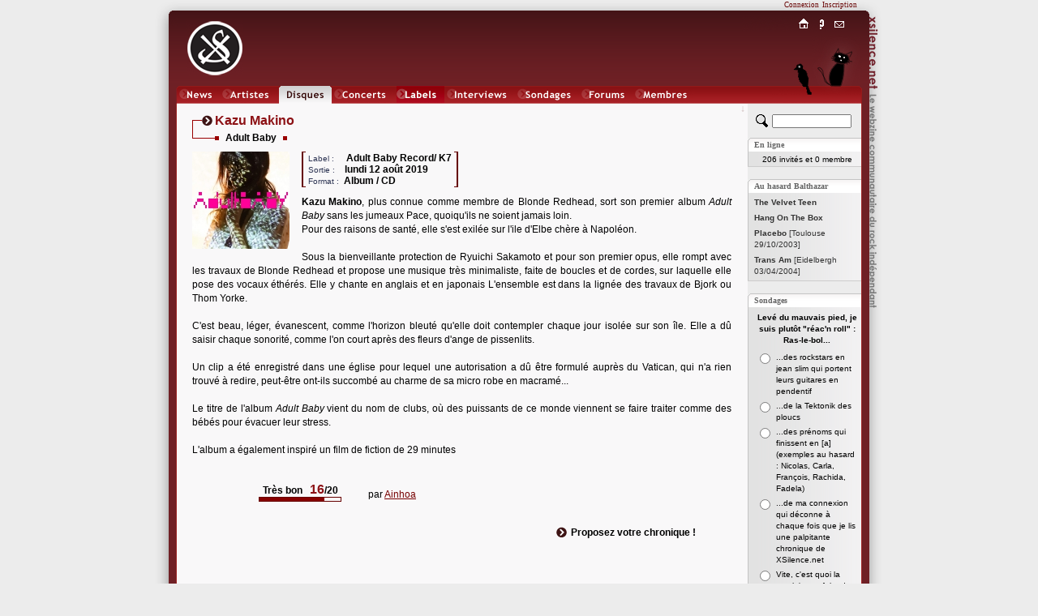

--- FILE ---
content_type: text/html; charset=iso-8859-1
request_url: http://www.xsilence.net/disque-11571.htm
body_size: 5128
content:
<!DOCTYPE html PUBLIC "-//W3C//DTD XHTML 1.1//EN" "http://www.w3.org/TR/xhtml11/DTD/xhtml11.dtd">
<html xmlns="http://www.w3.org/1999/xhtml" xml:lang="fr">
<head>
	<title>&nbsp;KAZU MAKINO&nbsp;[Adult Baby]&nbsp;&nbsp;&nbsp;&nbsp;&nbsp;&nbsp;&nbsp;&nbsp;&nbsp;&nbsp;&nbsp;&nbsp;&nbsp;&nbsp;&nbsp;&nbsp;&nbsp;&nbsp;&nbsp;&nbsp;&nbsp;&nbsp;&times;&nbsp;XSILENCE.NET&nbsp;&times;&nbsp;&nbsp;&nbsp;&nbsp;&nbsp;&nbsp;&nbsp;&nbsp;&nbsp;&nbsp;&nbsp;&nbsp;&nbsp;&nbsp;&nbsp;&nbsp;&nbsp;&nbsp;&nbsp;&nbsp;&nbsp;&nbsp;</title>
	<link rel="shortcut icon" href="favicon.ico" type="image/x-icon" />
	<link rel="icon" href="favicon.ico" type="image/x-icon" />
	<link rel="stylesheet" href="styles/x_style.css?" type="text/css" media="all" />
	<link rel="stylesheet" href="styles/x_core.css" type="text/css" media="all" />
	<meta http-equiv="Content-Type" content="text/html; charset=iso-8859-1" />
	<meta http-equiv="Content-Language" content="fr" />
	<meta name="Description" content="KAZU MAKINO&nbsp;[Adult Baby] Kazu Makino, plus connue comme membre de Blonde Redhead, sort son premier album Adult Baby sans les jumeaux Pace, quoiqu&#039;ils ne soient jamais loin..... Le webzine communautaire du rock indépendant. XSilence.net propose une vision communautaire de l'actualité du Rock Indépendant, à savoir des chroniques de disques et de concerts de rock indé, ainsi que des forums, des actualités et des sondages." />
	<meta name="Keywords" content="KAZU MAKINO&nbsp;[Adult Baby], rock indépendant,rock indé,indie rock,webzine,musique,chroniques,concerts,disques,sonic youth,godspeed you black emperor!,pixies,yo la tengo,experience,diabologum,arab strap,mogwai,air,dominique a,label,add n to x,sans secours,fugazi,a silver mount zion,free kitten,xsilence,xsilence.net" />
	<meta name="Copyright" content="Copyright 2002-2026 xsilence.net" />
	<meta name="robots" content="index, follow" />
	<meta name="Revisit-after" content="1 days" />
	<meta http-equiv="PICS-Label" content='(PICS-1.1 "http://www.icra.org/ratingsv02.html" l gen true for "http://www.xsilence.net" r (ca 1 cb 1 lc 1 nz 1 oz 1 vz 1) "http://www.rsac.org/ratingsv01.html" l gen true for "http://www.xsilence.net" r (n 0 s 0 v 0 l 1))' />
	<link rel="alternate" type="application/rss+xml" title="XSilence.net - NEWS (RSS)" href="http://www.xsilence.net/rss-news.xml" />
	<link rel="alternate" type="application/rss+xml" title="XSilence.net - DISQUES (RSS)" href="http://www.xsilence.net/rss-disques.xml" />
	<link rel="alternate" type="application/rss+xml" title="XSilence.net - CONCERTS (RSS)" href="http://www.xsilence.net/rss-concerts.xml" />
	<link rel="alternate" type="application/rss+xml" title="XSilence.net - FORUMS (RSS)" href="http://www.xsilence.net/rss-forums.xml" />
	<link rel="search" type="application/opensearchdescription+xml" title="XSILENCE.NET" href="http://www.xsilence.net/recherche.xml" />
	<style type="text/css">
			a#menu_mini_index:link, a#menu_mini_index:visited, a#menu_mini_index:active { background:url(images/menu-mini/index.gif);  background-position:0px 0px;background-repeat:no-repeat;}
			a#menu_mini_index:hover {text-decoration:none; color:#660000; background-position:0px -20px;}
		
			a#menu_mini_concept:link, a#menu_mini_concept:visited, a#menu_mini_concept:active { background:url(images/menu-mini/concept.gif);  background-position:0px 0px;background-repeat:no-repeat;}
			a#menu_mini_concept:hover {text-decoration:none; color:#660000; background-position:0px -20px;}
		
			a#menu_mini_contacts:link, a#menu_mini_contacts:visited, a#menu_mini_contacts:active { background:url(images/menu-mini/contacts.gif);  background-position:0px 0px;background-repeat:no-repeat;}
			a#menu_mini_contacts:hover {text-decoration:none; color:#660000; background-position:0px -20px;}
		</style>
</head>
<body>

<div id="header">
	<div id="header_left"></div>
	<div id="header_right"></div>
	<div id="header_title"></div>
	<div id="menu_membres"><div id="menu_membres_offline"><a href="log.php">Connexion</a>&nbsp;&nbsp;<a href="membres.php?req=addone">Inscription</a></div></div>
	<div id="logo"><a href="http://www.xsilence.net"><img src="images/logo-xsilence.gif" alt="" /></a></div>
	<div id="menu_main"><div id="menu_main_left"></div><ul><li><a href="news.php" style="width:50px; background-image:url(images/menu-main/news.gif); ">News</a></li><li><a href="artistes.php" style="width:67px; background-image:url(images/menu-main/artistes.gif); ">Artistes</a></li><li><a href="oeuvres.php" style="width:65px; background-image:url(images/menu-main/oeuvres.gif); background-position:0px 22px;">Oeuvres</a></li><li><a href="concerts.php" style="width:74px; background-image:url(images/menu-main/concerts.gif); ">Concerts</a></li><li><a href="labels.php" style="width:59px; background-image:url(images/menu-main/labels.gif); ">Labels</a></li><li><a href="interviews.php" style="width:84px; background-image:url(images/menu-main/interviews.gif); ">Interviews</a></li><li><a href="sondages.php" style="width:76px; background-image:url(images/menu-main/sondages.gif); ">Sondages</a></li><li><a href="forums.php" style="width:63px; background-image:url(images/menu-main/forums.gif); ">Forums</a></li><li><a href="membres.php" style="width:74px; background-image:url(images/menu-main/membres.gif); ">Membres</a></li></ul><div id="menu_main_right"></div></div>
	<div id="menu_mini"><div id="menu_mini_titre"></div><ul><li><a onmouseover="document.getElementById('menu_mini_titre').style.backgroundPosition='0px -20px';" onmouseout="document.getElementById('menu_mini_titre').style.backgroundPosition='0px 0px';" id="menu_mini_index" href="index.php">Index</a></li><li><a onmouseover="document.getElementById('menu_mini_titre').style.backgroundPosition='0px -40px';" onmouseout="document.getElementById('menu_mini_titre').style.backgroundPosition='0px 0px';" id="menu_mini_concept" href="concept.php">Concept</a></li><li><a onmouseover="document.getElementById('menu_mini_titre').style.backgroundPosition='0px -60px';" onmouseout="document.getElementById('menu_mini_titre').style.backgroundPosition='0px 0px';" id="menu_mini_contacts" href="contacts.php">Contacts</a></li></ul></div>
	<div id="menu_mini_chat">
		<div id="menu_mini_chat_link"><a href="chat/" onclick="window.open(this.href,'x_chat','menubar=no,status=no,resizable=yes,scrollbars=no,toolbar=no,directories=no,width=700,height=600'); return false;">Chat</a></div>
	</div>			
	<div id="menu_mini_oiseau">
		<div id="menu_mini_oiseau_link"><div></div></div>
	</div>
</div>
<div id="content">
	<div id="content_main">
	
		<div id="header_arrow"><a id="top"></a><a class="arrow arrow_top_bottom" href="#bottom" title="Bas de page">&darr;</a></div>
		<br />
	<div class="deco_titre">
		<div class="i_1">
			<div class="i_1_1" >
				<div class="i_1_1_1"></div>
				<div class="i_1_1_2"></div>
				<div class="i_1_1_3"></div>
				<div class="i_1_1_4T" ><h1>Kazu Makino</h1></div>
			</div>
		</div>
		<div class="i_2" ></div>		
		<div class="i_3"><table cellpadding="0" cellspacing="0" border="0" ><tr>
			<td style="vertical-align:top;"><div class="i_4"></div></td>
			<td style="vertical-align:top;"><div class="i_5T"><h2><b>Adult Baby</b></h2></div></td>
			<td style="vertical-align:top;"><div class="i_4"></div></td>
		</tr></table></div>
	</div><img class="image_margin" src="images/artistes/kazumakino/oeuvres/adultbaby_1607239313680307.jpeg" style="float:left;" alt="Adult Baby" height="120" />
		<table cellpadding="0" cellspacing="0" border="0">
			<tr>
				<td style="width:2px; height:1px; background-color:#660000;"></td>
				<td style="width:3px; height:1px; background-color:#660000;"></td>
				<td></td>
				<td style="width:3px; height:1px; background-color:#660000;"></td>
				<td style="width:2px; height:1px; background-color:#660000;"></td>
			</tr>
			
			<tr>
				<td style="width:2px; background-color:#660000;"></td>
				<td></td>
				<td valign="bottom"><h4>
		<span class="sub2">&nbsp;Label&nbsp;:&nbsp;&nbsp;&nbsp;&nbsp;</span>				
			<b>Adult Baby Record/ K7</b>&nbsp;<br />
		<span class="sub2">&nbsp;Sortie&nbsp;:&nbsp;&nbsp;</span>&nbsp;
			<b>lundi&nbsp;12&nbsp;ao&ucirc;t&nbsp;2019</b>&nbsp;<br />
		<span class="sub2">&nbsp;Format&nbsp;:</span>&nbsp;
			<b>Album&nbsp;/&nbsp;CD&nbsp;&nbsp;</b>&nbsp;</h4></td>
				<td></td>
				<td style="width:2px; background-color:#660000;"></td>
			</tr>
			<tr>
				<td style="width:2px; height:1px; background-color:#660000;"></td>
				<td style="width:3px; height:1px; background-color:#660000;"></td>
				<td></td>
				<td style="width:3px; height:1px; background-color:#660000;"></td>
				<td style="width:2px; height:1px; background-color:#660000;"></td>
			</tr>			
		</table><div style="width:1px; overflow:hidden; height:10px;"></div><div class="normal"><b>Kazu Makino</b>, plus connue comme membre de Blonde Redhead, sort son premier album <i>Adult Baby</i> sans les jumeaux Pace, quoiqu&#039;ils ne soient jamais loin.<br />
Pour des raisons de sant&eacute;, elle s&#039;est exil&eacute;e sur l&#039;ile d&#039;Elbe ch&egrave;re &agrave; Napol&eacute;on. <br />
<br />
Sous la bienveillante protection de Ryuichi Sakamoto et pour son premier opus, elle rompt avec les travaux de Blonde Redhead et propose une musique tr&egrave;s minimaliste, faite de boucles et de cordes, sur laquelle elle pose des vocaux &eacute;th&eacute;r&eacute;s. Elle y chante en anglais et en japonais L&#039;ensemble est dans la lign&eacute;e des travaux de Bjork ou Thom Yorke.<br />
<br />
C&#039;est beau, l&eacute;ger, &eacute;vanescent, comme l&#039;horizon bleut&eacute; qu&#039;elle doit contempler chaque jour isol&eacute;e sur son &icirc;le. Elle a d&ucirc; saisir chaque sonorit&eacute;, comme l&#039;on court apr&egrave;s des fleurs d&#039;ange de pissenlits.<br />
<br />
Un clip a &eacute;t&eacute; enregistr&eacute; dans une &eacute;glise pour lequel une autorisation a d&ucirc; &ecirc;tre formul&eacute; aupr&egrave;s du Vatican, qui n&#039;a rien trouv&eacute; &agrave; redire, peut-&ecirc;tre ont-ils succomb&eacute; au charme de sa micro robe en macram&eacute;...<br />
<br />
Le titre de l&#039;album <i>Adult Baby</i> vient du nom de clubs, o&ugrave; des puissants de ce monde viennent se faire traiter comme des b&eacute;b&eacute;s pour &eacute;vacuer leur stress.<br />
<br />
L&#039;album a &eacute;galement inspir&eacute; un film de fiction de 29 minutes</div>
	<br /><br />
	<table cellpadding="1" border="0" style="margin-left:50px;">
		<tr>
		<td width="160" align="center"><span class="title3"><b>Tr&egrave;s&nbsp;bon</b>&nbsp;&nbsp;&nbsp;<span class="title"><b>16</b></span><b>/20</b></span>
	<div style="background-color:#660000; width:100px; padding:1px; overflow:hidden;">
		<div style="background-color:#880000; width:80px; height:4px; overflow:hidden; float:left;"></div>
		<div style="background-color:#F9F8F9; width:20px; height:4px; overflow:hidden; float:left;"></div>
		<div class="clearboth"></div>
	</div></td>
		<td style="vertical-align:bottom">par <a class="normal" href="membre-10796.htm">Ainhoa</a></td>
		</tr>
	</table><br /><br />
	
	<div style="float:right;text-align:center;padding-right:30px;width:200px;">
	<img src="images/decoration/pastille.gif" align="absmiddle" style="padding-bottom:2px;padding-right:5px;" alt="" /><a class="title3" href="oeuvres.php?req=comment&amp;id=11571"><b>Proposez votre chronique !</b></a>
	</div>
	<div class="clearboth"></div>
	<br /><br /><br /><br /><br />
	<div class="deco_artiste_footer">
		<div class="i_1">
			<div class="i_1_1"></div>
			<div class="i_1_2"></div>
			<div class="i_1_3"></div>
			<div class="i_1_4T">
				<span class="title3"><b>Kazu Makino</b></span>&nbsp;&nbsp;<a class="sub" href="artiste-6965.htm">fiche artiste</a>
			</div>
			<div class="i_1_5">
				<div class="i_1_5_1T">
				<table cellpadding="0" cellspacing="0" border="0" style="vertical-align:top;"><tr>
				<td valign="top" style="">
				<div class="subtitle" style="background-color:#424E54;">Disques</div><div style="clear:left;background-color:#424E54;height:2px;overflow:hidden;float:left;width:80%;"></div><div class="clearboth"></div><ul><li><div style="padding-top:1px;">
			<table cellspacing="0" cellpadding="0" style="border:none;line-height:12px;">
			<tr><td valign="top"><span class="sub">2019:&nbsp;</span></td>
			<td><a class="sub" href="disque-11571.htm"><b>Adult Baby</b></a></td></tr></table>
			</div></li></ul><div style="width:70px;height:1px; overflow:hidden;">&nbsp;</div></td><td valign="top" style="padding-left:15px;padding-right:15px;"><div class="subtitle" style="background-color:#9C6E6D;">Forums</div><div style="clear:left;background-color:#9C6E6D;height:2px;overflow:hidden;float:left;width:80%;"></div><div class="clearboth"></div><ul>
		<li><a class="sub" href="forums.php?req=fkpost&id=6965">Poster un message sur le forum Kazu Makino</a></li></ul><div class="subtitle" style="background-color:#990000;">Artistes</div><div style="clear:left;background-color:#990000;height:2px;overflow:hidden;float:left;width:80%;"></div><div class="clearboth"></div><ul><li><a class="sub" href="artiste-28.htm">Blonde Redhead</a></li></ul><div style="width:70px;height:1px; overflow:hidden;">&nbsp;</div></td></tr></table></div>
				<div class="i_1_5_2"></div>
			</div>
			<div class="i_1_6"></div>
		</div>
		<div class="clearboth"></div>
	</div><br /><br />
</div>

<div id="content_sub">	<div style="padding-top:13px; padding-bottom:2px; padding-left:10px; width:130px;">
			<form method="get" action="recherche.php">
				<div>
				<input type="hidden" name="quick_search" value="true" />
				<input type="hidden" name="rubrique" value="2" />
				<a href="recherche.php" title="Recherche avancée"><img src="images/decoration/rechercher.gif" style="float:left;" alt="Recherche avancée" width="15" height="16" /></a>
				<input type="text" style="width:90px;display:inline;left:0px;margin-left:5px;" id="search" name="search" value="" title="Chercher un artiste" />
				</div>
			</form>
		</div>
		
		<div class="pad_top" id="pad_membres">En ligne</div>
		<div class="pad_middle"><div class="s2"><span class="sub">206 invit&eacute;s  et 0 membre</span><br /></div></div>
		<div class="pad_bottom"></div>	
		
		<div class="pad_top" id="pad_balthazar">Au hasard Balthazar</div>
		<div class="pad_middle"><ul class="liste">
	<li><a class="sub2" href="artiste-1409.htm"><span style="color:#333333;"><b>The Velvet Teen</b></span></a></li><li><a class="sub2" href="artiste-1410.htm"><span style="color:#333333;"><b> Hang On The Box</b></span></a></li><li><a class="sub2" href="concert-194.htm"><span style="color:#333333;"><b> Placebo</b> [Toulouse 29/10/2003]</span></a></li><li><a class="sub2" href="concert-195.htm"><span style="color:#333333;"><b> Trans Am</b> [Eidelbergh 03/04/2004]</span></a></li></ul></div>
		<div class="pad_bottom"></div>
		
		
		<div class="pad_top" id="pad_sondages">Sondages</div>
			<div class="pad_middle">
			
			<script type="text/javascript">
			reponse="";
			function vote() {			
				window.open('sondages.php?id_sondage=65&id_option=' + reponse,'sondage','width=250,height=300,menubar=no,resizable=no,scrollbars=yes,toolbar=no');
				}
			</script>
			<form id="sondage" action=""><div style="width:130px; margin:0px auto; text-align:center;padding-top:3px;"><span class="sub"><b>Lev&eacute; du mauvais pied, je suis plut&ocirc;t &quot;r&eacute;ac&#039;n roll&quot; : Ras-le-bol...</b></span><br />
			<table border="0" cellpadding="2" cellspacing="0" style="margin:5px auto 10px auto;">
				<tr>
					<td valign="top"><input onclick="reponse=this.value;" type="radio" name="id_option" id="id_option606" value="606" /></td>
					<td align="left"><label for="id_option606"><span class="sub">...des rockstars en jean slim qui portent leurs guitares en pendentif</span></label></td>
				</tr>
				<tr>
					<td valign="top"><input onclick="reponse=this.value;" type="radio" name="id_option" id="id_option607" value="607" /></td>
					<td align="left"><label for="id_option607"><span class="sub">...de la Tektonik des ploucs</span></label></td>
				</tr>
				<tr>
					<td valign="top"><input onclick="reponse=this.value;" type="radio" name="id_option" id="id_option608" value="608" /></td>
					<td align="left"><label for="id_option608"><span class="sub">...des pr&eacute;noms qui finissent en [a] (exemples au hasard : Nicolas, Carla, Fran&ccedil;ois, Rachida, Fadela)</span></label></td>
				</tr>
				<tr>
					<td valign="top"><input onclick="reponse=this.value;" type="radio" name="id_option" id="id_option609" value="609" /></td>
					<td align="left"><label for="id_option609"><span class="sub">...de ma connexion qui d&eacute;conne &agrave; chaque fois que je lis une palpitante chronique de XSilence.net</span></label></td>
				</tr>
				<tr>
					<td valign="top"><input onclick="reponse=this.value;" type="radio" name="id_option" id="id_option610" value="610" /></td>
					<td align="left"><label for="id_option610"><span class="sub">Vite, c&#039;est quoi la manip&#039; pour faire des choix multiples !?!</span></label></td>
				</tr>
				<tr>
					<td valign="top"><input onclick="reponse=this.value;" type="radio" name="id_option" id="id_option611" value="611" /></td>
					<td align="left"><label for="id_option611"><span class="sub">Bof, pas de quoi s&#039;&eacute;nerver : je me pince fort le t&eacute;ton et je peux prendre mon p&#039;tit d&eacute;j&#039; tranquille</span></label></td>
				</tr></table>
	<input type="button" value="Je vote !" onclick="vote();" /><br /><br /></div></form>
			</div>
		<div class="pad_bottom"></div>
		
	</div>
	<div class="clearboth"></div>
</div>

<div id="footer_arrow"><a id="bottom"></a><a class="arrow arrow_top_bottom" href="#top" title="Haut de page">&uarr;</a></div>	

 <div id="footer">
 	<div id="footer_left"></div>	
	<div id="footer_text">
	   <a class="white" href="index.php">Accueil</a>&nbsp;&nbsp;<a class="white" href="news.php">News</a>&nbsp;&nbsp;<a class="white" href="artistes.php">Artistes</a>&nbsp;&nbsp;<a class="white" href="oeuvres.php">Disques</a>&nbsp;&nbsp;<a class="white" href="concerts.php">Concerts</a>&nbsp;&nbsp;<a class="white" href="labels.php">Labels</a>&nbsp;&nbsp;<a class="white" href="interviews.php">Interviews</a>&nbsp;&nbsp;<a class="white" href="sondages.php">Sondages</a>&nbsp;&nbsp;<a class="white" href="forums.php">Forums</a>&nbsp;&nbsp;<a class="white" href="membres.php">Membres</a>&nbsp;&nbsp;<a class="white" href="concept.php">Le&nbsp;Concept</a>&nbsp;&nbsp;<a class="white" href="contacts.php">Contacts</a></div>
	<div id="footer_right"></div>
</div>
  
</body></html>